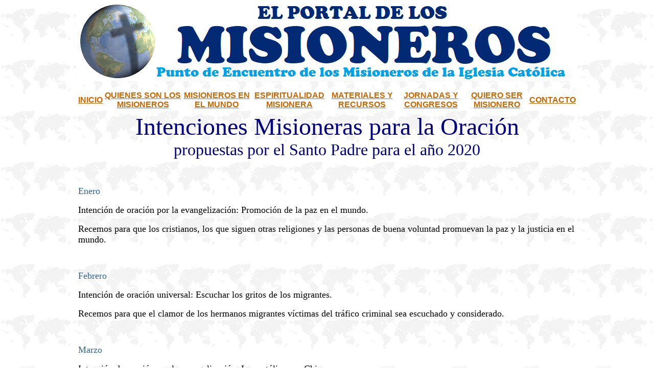

--- FILE ---
content_type: text/html
request_url: http://www.portalmisionero.com/intmisanoactual.htm
body_size: 1872
content:
<HTML>
<HEAD>
<META HTTP-EQUIV="Content-Type" CONTENT="text/html; charset=windows-1252">
<META NAME="Generator" CONTENT="Microsoft FrontPage 4.0">
<TITLE>Intenciones Misioneras para la Oración del Santo Padre</TITLE>
<META NAME="Template" CONTENT="C:\ARCHIVOS DE PROGRAMA\MICROSOFT OFFICE\OFFICE\html.dot">
<base target="_self">
</HEAD>
<BODY LINK="#0000ff" VLINK="#800080" background="fondo.jpg" topmargin="0" leftmargin="0">
<div align="center">
<table border="0" width="980">
  <tr>
    <td width="980%" align="center">
      <p align="center"><img border="0" src="titulo.png" width="980" height="156"></p>
                <table border="0" width="100%">
                  <tr>
                    <td bordercolorlight="#000066" bordercolordark="#66CCFF" bgcolor="#FFFFFF" align="center">
                      <p style="margin-top: 0; margin-bottom: 0"><b><a href="index.htm"><font face="Arial" color="#CC6600">INICIO</font></a></b></p>
                    </td>
                    <td bordercolorlight="#000066" bordercolordark="#66CCFF" bgcolor="#FFFFFF" align="center">
                      <p style="margin-top: 0; margin-bottom: 0"><b><a href="misioneros.htm"><font face="Arial" color="#CC6600">QUIENES
                      SON LOS MISIONEROS</font></a></b></p>
                    </td>
                    <td bordercolorlight="#000066" bordercolordark="#66CCFF" bgcolor="#FFFFFF" align="center">
                      <p style="margin-top: 0; margin-bottom: 0"><b><a href="misioneros.htm"><font face="Arial" color="#CC6600">MISIONEROS
                      EN EL MUNDO</font></a></b></p>
                    </td>
                    <td bordercolorlight="#000066" bordercolordark="#66CCFF" bgcolor="#FFFFFF" align="center">
                      <p style="margin-top: 0; margin-bottom: 0"><b><a href="espir.htm"><font face="Arial" color="#CC6600">ESPIRITUALIDAD
                      MISIONERA</font></a></b></p>
                    </td>
                    <td bordercolorlight="#000066" bordercolordark="#66CCFF" bgcolor="#FFFFFF" align="center">
                      <p style="margin-top: 0; margin-bottom: 0"><b><a href="matrec.htm"><font face="Arial" color="#CC6600">MATERIALES
                      Y RECURSOS</font></a></b></p>
                    </td>
                    <td bordercolorlight="#000066" bordercolordark="#66CCFF" bgcolor="#FFFFFF" align="center">
                      <p style="margin-top: 0; margin-bottom: 0"><b><a href="jornadas.htm"><font face="Arial" color="#CC6600" size="3">JORNADAS
                      Y CONGRESOS</font></a></b></p>
                    </td>
                    <td bordercolorlight="#000066" bordercolordark="#66CCFF" bgcolor="#FFFFFF" align="center">
                      <p style="margin-top: 0; margin-bottom: 0"><b><a href="quieroser.htm"><font face="Arial" color="#CC6600">QUIERO
                      SER MISIONERO</font></a></b></p>
                    </td>
                    <td bordercolorlight="#000066" bordercolordark="#66CCFF" bgcolor="#FFFFFF" align="center">
                      <p style="margin-top: 0; margin-bottom: 0"><b><a href="nosotros.htm"><font face="Arial" color="#CC6600">CONTACTO</font></a></b></p>
                    </td>
                  </tr>
                </table>
<table border="0" width="100%">
	<tr>
		<td>
        <p align="center" style="margin-top: 0; margin-bottom: 0"><font face="Cooper Black" size="7" color="#000080">Intenciones
        Misioneras para la Oración</font><p align="center" style="margin-top: 0; margin-bottom: 0"><font face="Cooper Black" color="#000080" size="6">propuestas
        por el Santo Padre para el año 2020</font>
        <p align="center" style="margin-top: 0; margin-bottom: 0">&nbsp;
        <p align="center" style="margin-top: 0; margin-bottom: 0">&nbsp;
        <p><font size="4" face="Arial Black" color="#336699">Enero</font></p>
        <p><font face="Comic Sans MS" size="4">Intención de oración por la evangelización: Promoción de la paz en el
        mundo.</font></p>
        <p><font face="Comic Sans MS" size="4">Recemos para que los cristianos, los que siguen otras religiones y las personas de buena voluntad promuevan la paz y la justicia en el mundo.</font></p>
        <p>&nbsp;</p>
        <p><font size="4" face="Arial Black" color="#336699">Febrero</font></p>
        <p><font face="Comic Sans MS" size="4">Intención de oración universal: Escuchar los gritos de los migrantes.</font></p>
        <p><font face="Comic Sans MS" size="4">Recemos para que el clamor de los hermanos migrantes víctimas del tráfico criminal sea escuchado y considerado.</font></p>
        <p>&nbsp;</p>
        <p><font size="4" face="Arial Black" color="#336699">Marzo</font></p>
        <p><font face="Comic Sans MS" size="4">Intención de oración por la evangelización: Los católicos en China.</font></p>
        <p><font face="Comic Sans MS" size="4">Recemos para que la Iglesia en China persevere en la fidelidad al Evangelio y crezca en unidad.</font></p>
        <p>&nbsp;</p>
        <p><font size="4" face="Arial Black" color="#336699">Abril</font></p>
        <p><font face="Comic Sans MS" size="4">Intención de oración universal: Liberación de las adicciones.</font></p>
        <p><font face="Comic Sans MS" size="4">Recemos para que todas las personas bajo la influencia de las adicciones sean bien ayudadas y acompañadas.</font></p>
        <p>&nbsp;</p>
        <p><font size="4" face="Arial Black" color="#336699">Mayo</font></p>
        <p><font face="Comic Sans MS" size="4">Intención de oración por la evangelización: Por los diáconos.</font></p>
        <p><font face="Comic Sans MS" size="4">Recemos para que los diáconos, fieles al servicio de la Palabra y de los pobres, sean un signo vivificante para toda la Iglesia.</font></p>
        <p>&nbsp;</p>
        <p><font size="4" face="Arial Black" color="#336699">Junio</font></p>
        <p><font face="Comic Sans MS" size="4">Intención de oración por la evangelización: El camino del corazón.</font></p>
        <p><font face="Comic Sans MS" size="4">Recemos para que aquellos que sufren encuentren caminos de vida, dejándose tocar por el Corazón de Jesús.</font></p>
        <p>&nbsp;</p>
        <p><font size="4" face="Arial Black" color="#336699">Julio</font></p>
        <p><font face="Comic Sans MS" size="4">Intención de oración universal: Nuestras familias.</font></p>
        <p><font face="Comic Sans MS" size="4">Recemos para que las familias actuales sean acompañadas con amor, respeto y consejo.</font></p>
        <p>&nbsp;</p>
        <p><font size="4" face="Arial Black" color="#336699">Agosto</font></p>
        <p><font face="Comic Sans MS" size="4">Intención de oración universal: El mundo del mar.</font></p>
        <p><font face="Comic Sans MS" size="4">Recemos por todas las personas que trabajan y viven del mar, entre ellos los marineros, los pescadores y sus familias.</font></p>
        <p>&nbsp;</p>
        <p><font size="4" face="Arial Black" color="#336699">Septiembre</font></p>
        <p><font face="Comic Sans MS" size="4">Intención de oración universal: Respeto de los recursos del planeta.</font></p>
        <p><font face="Comic Sans MS" size="4">Recemos para que los recursos del planeta no sean saqueados, sino que se compartan de manera justa y respetuosa.</font></p>
        <p>&nbsp;</p>
        <p><font size="4" face="Arial Black" color="#336699">Octubre</font></p>
        <p><font face="Comic Sans MS" size="4">Intención de oración por la evangelización: La misión de los laicos en la Iglesia.</font></p>
        <p><font face="Comic Sans MS" size="4">Recemos para que en virtud del bautismo los fieles laicos, en especial las mujeres, participen más en las instancias de responsabilidad de la Iglesia.</font></p>
        <p>&nbsp;</p>
        <p><font size="4" face="Arial Black" color="#336699">Noviembre</font></p>
        <p><font face="Comic Sans MS" size="4">Intención de oración universal: La inteligencia artificial.</font></p>
        <p><font face="Comic Sans MS" size="4">Recemos para que el progreso de la robótica y de la inteligencia artificial esté siempre al servicio del ser humano.</font></p>
        <p>&nbsp;</p>
        <p><font size="4" face="Arial Black" color="#336699">Diciembre</font></p>
        <p><font face="Comic Sans MS" size="4">Intención de oración por la evangelización: Para una vida de oración.</font></p>
        <p><font face="Comic Sans MS" size="4">Recemos para que nuestra relación personal con Jesucristo se alimente de la Palabra de Dios y de una vida de oración.</font></p>
        </td>
	</tr>
</table>
      <p>&nbsp;
    </td>
  </tr>
</table>
  <p align="center" style="margin-top: 0; margin-bottom: 0">
&nbsp;
</p>
  
  <p align="center" style="margin-top: 0; margin-bottom: 0">
<SCRIPT LANGUAGE="JavaScript" src="pie.js"></SCRIPT>
</p>
  
</BODY>
</HTML>


--- FILE ---
content_type: application/javascript
request_url: http://www.portalmisionero.com/pie.js
body_size: 508
content:
document.write('<table width=100% align="center" style="color:#003399;font-size:12px;font-family:Arial, Helvetica, sans-serif;font-weight:bold;border:1px solid #000000">');
document.write('<tr><td align="center">Esta página pertenece a: <br /><a href="/index.htm"><img src="/imagenes/logochico.gif" border=0></a></td>');
document.write('<td align="center" width=65%>Nuestras Direccion:  <a href=\"http://www.portalmisionero.com\">www.portalmisionero.com</a> <br />');
document.write('E-mail:  <a href="mailto:portalmisionero@hotmail.com">portalmisionero@hotmail.com</a><br />');
document.write('Webmasters: <a href="mailto:portalmisionero@hotmail.com">Miguel Angel L&oacute;pez Mena</a>, <a href="mailto:rivero888@hotmail.com">Angel Alberto Rivero</a>, ');
document.write('Salta - Argentina </td></tr></table>');
document.write('<table align="center" style="color:#003399;font-size:15px;font-family:Arial, Helvetica, sans-serif;font-weight:bold"><tr><td>');
document.write('<a href="/lista.htm">Cómo recibir Noticias Misioneras del Mundo a través del Portal Misionero </a>');
document.write('</td></tr></table>');